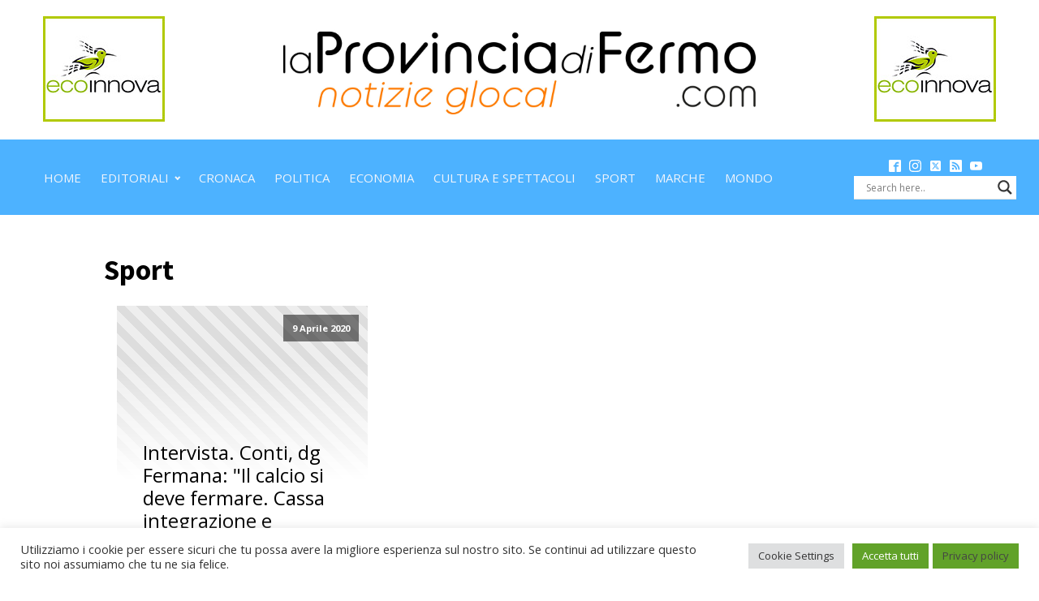

--- FILE ---
content_type: application/javascript
request_url: https://www.laprovinciadifermo.com/wp-content/plugins/youtube-channel/assets/lib/bigger-picture/bigger-picture.min.js?ver=3.25.2
body_size: 7865
content:
var BiggerPicture=function(){function t(){}const n=t=>t;function e(t,n){for(const e in n)t[e]=n[e];return t}function o(t){return t()}function r(t){t.forEach(o)}function i(t){return"function"==typeof t}function s(t,n){return t!=t?n==n:t!==n}function c(n,e,o){n.$$.on_destroy.push(((n,...e)=>{if(null==n)return t;const o=n.subscribe(...e);return o.unsubscribe?()=>o.unsubscribe():o})(e,o))}function u(n){return n&&i(n.destroy)?n.destroy:t}let l=()=>globalThis.performance.now(),a=t=>requestAnimationFrame(t);const p=new Set;function f(t){p.forEach((n=>{n.c(t)||(p.delete(n),n.f())})),0!==p.size&&a(f)}function d(t){let n;return 0===p.size&&a(f),{promise:new Promise((e=>{p.add(n={c:t,f:e})})),abort(){p.delete(n)}}}function m(t,n){t.appendChild(n)}function h(t,n,e){t.insertBefore(n,e||null)}function b(t){t.parentNode.removeChild(t)}function g(t){return document.createElement(t)}function x(){return document.createTextNode("")}function w(t,n,e,o){return t.addEventListener(n,e,o),()=>t.removeEventListener(n,e,o)}function v(t,n,e){null==e?t.removeAttribute(n):t.getAttribute(n)!==e&&t.setAttribute(n,e)}function y(t,n,e,o){null===e?t.style.removeProperty(n):t.style.setProperty(n,e)}function $(t,n,e){t.classList[e?"add":"remove"](n)}let k,_,M=0,S={};function P(t,n,e,o,r,i,s,c=0){const u=16.666/o;let l="{\n";for(let t=0;1>=t;t+=u){const o=n+(e-n)*i(t);l+=100*t+`%{${s(o,1-o)}}\n`}const a=l+`100% {${s(e,1-e)}}\n}`,p=`_bp_${Math.round(1e9*Math.random())}_${c}`;if(!S[p]){if(!k){const t=g("style");document.head.appendChild(t),k=t.sheet}S[p]=1,k.insertRule(`@keyframes ${p} ${a}`,k.cssRules.length)}const f=t.style.animation||"";return t.style.animation=`${f?f+", ":""}${p} ${o}ms linear ${r}ms 1 both`,M+=1,p}function z(t,n){t.style.animation=(t.style.animation||"").split(", ").filter(n?t=>0>t.indexOf(n):t=>-1===t.indexOf("_bp")).join(", "),n&&!--M&&a((()=>{if(M)return;let t=k.cssRules.length;for(;t--;)k.deleteRule(t);S={}}))}function A(t){_=t}const T=[],I=[],C=[],N=[],E=Promise.resolve();let O=0;function R(t){C.push(t)}const q=new Set;let F,j=0;function B(){const t=_;do{for(;T.length>j;){const t=T[j];j++,A(t),D(t.$$)}for(A(null),T.length=0,j=0;I.length;)I.pop()();for(let t=0;C.length>t;t+=1){const n=C[t];q.has(n)||(q.add(n),n())}C.length=0}while(T.length);for(;N.length;)N.pop()();O=0,q.clear(),A(t)}function D(t){if(null!==t.t){t.update(),r(t.before_update);const n=t.u;t.u=[-1],t.t&&t.t.p(t.ctx,n),t.after_update.forEach(R)}}function J(){return F||(F=Promise.resolve(),F.then((()=>{F=null}))),F}function K(t,n,e){t.dispatchEvent(((t,n,e=0)=>{const o=document.createEvent("CustomEvent");return o.initCustomEvent(t,e,0,n),o})(`${n?"intro":"outro"}${e}`))}const L=new Set;let W;function X(){W={r:0,c:[],p:W}}function Y(){W.r||r(W.c),W=W.p}function G(t,n){t&&t.i&&(L.delete(t),t.i(n))}function H(t,n,e,o){if(t&&t.o){if(L.has(t))return;L.add(t),W.c.push((()=>{L.delete(t),o&&(e&&t.d(1),o())})),t.o(n)}}const Q={duration:0};function U(e,o,r){let s,c,u=o(e,r),a=0,p=0;function f(){s&&z(e,s)}function m(){const{delay:o=0,duration:r=300,l:i=n,g:m=t,css:h}=u||Q;h&&(s=P(e,0,1,r,o,i,h,p++)),m(0,1);const b=l()+o,g=b+r;c&&c.abort(),a=1,R((()=>K(e,1,"start"))),c=d((t=>{if(a){if(t>=g)return m(1,0),K(e,1,"end"),f(),a=0;if(t>=b){const n=i((t-b)/r);m(n,1-n)}}return a}))}let h=0;return{start(){h||(h=1,z(e),i(u)?(u=u(),J().then(m)):m())},invalidate(){h=0},end(){a&&(f(),a=0)}}}function V(e,o,s){let c,u=o(e,s),a=1;const p=W;function f(){const{delay:o=0,duration:i=300,l:s=n,g:f=t,css:m}=u||Q;m&&(c=P(e,1,0,i,o,s,m));const h=l()+o,b=h+i;R((()=>K(e,0,"start"))),d((t=>{if(a){if(t>=b)return f(0,1),K(e,0,"end"),--p.r||r(p.c),0;if(t>=h){const n=s((t-h)/i);f(1-n,n)}}return a}))}return p.r+=1,i(u)?J().then((()=>{u=u(),f()})):f(),{end(t){t&&u.g&&u.g(1,0),a&&(c&&z(e,c),a=0)}}}function Z(t){t&&t.c()}function tt(t,n,e,s){const{t:c,on_mount:u,on_destroy:l,after_update:a}=t.$$;c&&c.m(n,e),s||R((()=>{const n=u.map(o).filter(i);l?l.push(...n):r(n),t.$$.on_mount=[]})),a.forEach(R)}function nt(t,n){const e=t.$$;null!==e.t&&(r(e.on_destroy),e.t&&e.t.d(n),e.on_destroy=e.t=null,e.ctx=[])}function et(n,e,o,i,s,c,u,l=[-1]){const a=_;A(n);const p=n.$$={t:null,ctx:null,v:c,update:t,not_equal:s,bound:{},on_mount:[],on_destroy:[],on_disconnect:[],before_update:[],after_update:[],context:new Map(e.context||(a?a.$$.context:[])),callbacks:{},u:l,skip_bound:0,root:e.target||a.$$.root};u&&u(p.root);let f=0;p.ctx=o?o(n,e.v||{},((t,e,...o)=>{const r=o.length?o[0]:e;return p.ctx&&s(p.ctx[t],p.ctx[t]=r)&&(!p.skip_bound&&p.bound[t]&&p.bound[t](r),f&&((t,n)=>{-1===t.$$.u[0]&&(T.push(t),O||(O=1,E.then(B)),t.$$.u.fill(0)),t.$$.u[n/31|0]|=1<<n%31})(n,t)),e})):[],p.update(),f=1,r(p.before_update),p.t=i?i(p.ctx):0,e.target&&(p.t&&p.t.c(),tt(n,e.target,e.anchor,e.customElement),B()),A(a)}class ot{$destroy(){nt(this,1),this.$destroy=t}$on(t,n){const e=this.$$.callbacks[t]||(this.$$.callbacks[t]=[]);return e.push(n),()=>{const t=e.indexOf(n);-1!==t&&e.splice(t,1)}}$set(t){this.$$set&&0!==Object.keys(t).length&&(this.$$.skip_bound=1,this.$$set(t),this.$$.skip_bound=0)}}function rt(t){const n=t-1;return n*n*n+1}function it(t,{delay:n=0,duration:e=400,l:o=rt,x:r=0,y:i=0,opacity:s=0}={}){const c=getComputedStyle(t),u=+c.opacity,l="none"===c.transform?"":c.transform,a=u*(1-s);return{delay:n,duration:e,l:o,css(t,n){return`\n\t\t\ttransform: ${l} translate(${(1-t)*r}px, ${(1-t)*i}px);\n\t\t\topacity: ${u-a*n}`}}}const st=[];function ct(n,e=t){let o;const r=new Set;function i(t){if(s(n,t)&&(n=t,o)){const t=!st.length;for(const t of r)t[1](),st.push(t,n);if(t){for(let t=0;st.length>t;t+=2)st[t][0](st[t+1]);st.length=0}}}return{set:i,update(t){i(t(n))},subscribe(s,c=t){const u=[s,c];return r.add(u),1===r.size&&(o=e(i)||t),s(n),()=>{r.delete(u),0===r.size&&(o(),o=null)}}}}function ut(t,n){if(t===n||t!=t)return()=>t;const e=typeof t;if(Array.isArray(t)){const e=n.map(((n,e)=>ut(t[e],n)));return t=>e.map((n=>n(t)))}if("number"===e){const e=n-t;return n=>t+n*e}}function lt(t,o={}){const r=ct(t);let i,s=t;function c(c,u){if(null==t)return r.set(t=c),Promise.resolve();s=c;let a=i,p=0,{delay:f=0,duration:m=400,l:h=n,interpolate:b=ut}=e(e({},o),u);if(0===m)return a&&(a.abort(),a=null),r.set(t=s),Promise.resolve();const g=l()+f;let x;return i=d((n=>{if(g>n)return 1;p||(x=b(t,c),"function"==typeof m&&(m=m(t,c)),p=1),a&&(a.abort(),a=null);const e=n-g;return e>m?(r.set(t=c),0):(r.set(t=x(h(e/m))),1)})),i.promise}return{set:c,update(n,e){return c(n(s,t),e)},subscribe:r.subscribe}}const at=ct(0),pt=globalThis.matchMedia?.("(prefers-reduced-motion: reduce)").matches,ft=t=>({l:rt,duration:pt?0:t});function dt(t){let n,e,o,r,i=!t[2]&&mt();return{c(){n=g("div"),i&&i.c(),v(n,"class","bp-load"),y(n,"background-image","url("+t[0]+")")},m(t,e){h(t,n,e),i&&i.m(n,null),r=1},p(e,o){(t=e)[2]?i&&(i.d(1),i=null):i||(i=mt(),i.c(),i.m(n,null)),(!r||1&o)&&y(n,"background-image","url("+t[0]+")")},i(i){r||(R((()=>{o&&o.end(1),e=U(n,it,{duration:t[1]?400:0}),e.start()})),r=1)},o(t){e&&e.invalidate(),t&&(o=V(n,it,{duration:480})),r=0},d(t){t&&b(n),i&&i.d(),t&&o&&o.end()}}}function mt(t){let n,e;return{c(){n=g("span"),e=g("span"),v(n,"class","bp-bar"),v(e,"class","bp-o")},m(t,o){h(t,n,o),h(t,e,o)},d(t){t&&b(n),t&&b(e)}}}function ht(t){let n,e=(!t[1]||t[2])&&dt(t);return{c(){e&&e.c(),n=x()},m(t,o){e&&e.m(t,o),h(t,n,o)},p(t,[o]){!t[1]||t[2]?e?(e.p(t,o),6&o&&G(e,1)):(e=dt(t),e.c(),G(e,1),e.m(n.parentNode,n)):e&&(X(),H(e,1,1,(()=>{e=null})),Y())},i(t){G(e)},o(t){H(e)},d(t){e&&e.d(t),t&&b(n)}}}function bt(t,n,e){let o;c(t,at,(t=>e(2,o=t)));let{thumb:r}=n,{loaded:i}=n;return t.$$set=t=>{"thumb"in t&&e(0,r=t.thumb),"loaded"in t&&e(1,i=t.loaded)},[r,i,o]}class gt extends ot{constructor(t){super(),et(this,t,bt,ht,s,{thumb:0,loaded:1})}}function xt(t){let n,e,o,r,i,s,c,u;return{c(){n=g("img"),v(n,"srcset",e=t[7].img),v(n,"sizes",o=t[8].sizes||t[1]+"px"),v(n,"alt",r=t[7].alt)},m(e,o){h(e,n,o),s=1,c||(u=w(n,"error",t[24]),c=1)},p(t,e){(!s||2&e[0]&&o!==(o=t[8].sizes||t[1]+"px"))&&v(n,"sizes",o)},i(t){s||(i&&i.end(1),s=1)},o(t){i=V(n,it,{}),s=0},d(t){t&&b(n),t&&i&&i.end(),c=0,u()}}}function wt(t){let n,e;return n=new gt({v:{thumb:t[7].thumb,loaded:t[2]}}),{c(){Z(n.$$.t)},m(t,o){tt(n,t,o),e=1},p(t,e){const o={};4&e[0]&&(o.loaded=t[2]),n.$set(o)},i(t){e||(G(n.$$.t,t),e=1)},o(t){H(n.$$.t,t),e=0},d(t){nt(n,t)}}}function vt(t){let n,e,o,i,s,c,l=t[2]&&xt(t),a=t[3]&&wt(t);return{c(){n=g("div"),e=g("div"),l&&l.c(),o=x(),a&&a.c(),v(e,"class","bp-img"),y(e,"background-image","url("+t[7].thumb+")"),y(e,"width",t[0][0]+"px"),y(e,"height",t[0][1]+"px"),y(e,"transform","translate3d("+(t[0][0]/-2+t[6][0])+"px, "+(t[0][1]/-2+t[6][1])+"px, 0)"),v(n,"class","bp-img-wrap"),$(n,"bp-drag",t[4]),$(n,"bp-close",t[5])},m(r,p){h(r,n,p),m(n,e),l&&l.m(e,null),m(e,o),a&&a.m(e,null),i=1,s||(c=[u(t[18].call(null,e)),w(n,"wheel",t[13]),w(n,"pointerdown",t[14]),w(n,"pointermove",t[15]),w(n,"pointerup",t[17]),w(n,"pointercancel",t[16])],s=1)},p(t,r){t[2]?l?(l.p(t,r),4&r[0]&&G(l,1)):(l=xt(t),l.c(),G(l,1),l.m(e,o)):l&&(X(),H(l,1,1,(()=>{l=null})),Y()),t[3]?a?(a.p(t,r),8&r[0]&&G(a,1)):(a=wt(t),a.c(),G(a,1),a.m(e,null)):a&&(X(),H(a,1,1,(()=>{a=null})),Y()),(!i||1&r[0])&&y(e,"width",t[0][0]+"px"),(!i||1&r[0])&&y(e,"height",t[0][1]+"px"),(!i||65&r[0])&&y(e,"transform","translate3d("+(t[0][0]/-2+t[6][0])+"px, "+(t[0][1]/-2+t[6][1])+"px, 0)"),16&r[0]&&$(n,"bp-drag",t[4]),32&r[0]&&$(n,"bp-close",t[5])},i(t){i||(G(l),G(a),i=1)},o(t){H(l),H(a),i=0},d(t){t&&b(n),l&&l.d(),a&&a.d(),s=0,r(c)}}}function yt(t,n,e){let o,r,i,s;c(t,at,(t=>e(23,i=t)));let{v:u}=n,{$:l}=n,{k:a,_:p,M:f,next:d,zoomed:m,container:h}=u;c(t,m,(t=>e(22,o=t)));let b,g,x,w,v,y,$,k,_,M,S,P=a.maxZoom||p.maxZoom||10,z=u.S(a),A=z[0],T=0;const I=+a.width,C=[],N=new Map,E=lt(z,ft(400));c(t,E,(t=>e(0,s=t)));const O=lt([0,0],ft(400));c(t,O,(t=>e(6,r=t)));const R=([t,n],o=s)=>{const r=(o[0]-h.w)/2,i=(o[1]-h.h)/2;return 0>r?t=0:t>r?l?(t=v?r+(t-r)/10:r)>r+20&&e(4,v=f()):t=r:-r>t&&(l?-r-20>(t=v?-r-(-r-t)/10:-r)&&e(4,v=d()):t=-r),0>i?n=0:n>i?n=i:-i>n&&(n=-i),[t,n]},q=(t,n=P)=>{if(i)return;const o=z[0]*P,[c,u]=s;let l=c+c*n,p=u+u*n;if(n>0)l>o&&(l=o,p=z[1]*P),l>I&&(l=I,p=+a.height);else if(z[0]>l)return E.set(z),O.set([0,0]);let{x:f,y:d,width:m,height:h}=w.getBoundingClientRect();const b=t.clientX-f-m/2,g=t.clientY-d-h/2;f=l/m*-b+b,d=p/h*-g+g;const x=[l,p];E.set(x).then((()=>{e(1,A=Math.round(Math.max(A,l)))})),O.set(R([r[0]+f,r[1]+d],x))},F=t=>N.delete(t.pointerId);return t.$$set=t=>{"$"in t&&e(20,l=t.$)},t.$$.update=()=>{if(2097153&t.$$.u[0]&&m.set(s[0]-10>z[0]),14680064&t.$$.u[0]&&i&&o&&!p.intro){const t=ft(480);O.set([0,0],t),E.set(z,t),e(5,S=1)}},[s,A,b,g,v,S,r,a,p,m,h,E,O,t=>{p.inline&&!o||(t.preventDefault(),q(t,t.deltaY/-300))},t=>{2!==t.button&&(t.preventDefault(),e(4,v=1),N.set(t.pointerId,t),$=t.clientX,k=t.clientY,_=r[0],M=r[1])},t=>{if(N.size>1)return e(4,v=0),p.noPinch?.(h.el)||(t=>{const[n,e]=N.set(t.pointerId,t).values(),o=Math.hypot(n.clientX-e.clientX,n.clientY-e.clientY);x=x||{clientX:(n.clientX+e.clientX)/2,clientY:(n.clientY+e.clientY)/2},q(x,((T||o)-o)/-35),T=o})(t);if(!v)return;let n=t.clientX,r=t.clientY;y=C.push({x:n,y:r})>2,n-=$,r-=k,o||(-90>r&&e(4,v=!p.noClose&&u.close()),30>Math.abs(r)&&(n>40&&e(4,v=f()),-40>n&&e(4,v=d()))),o&&y&&!i&&O.set(R([_+n,M+r]),{duration:0})},F,function(t){if(F(t),x&&(e(4,v=T=0),x=N.size?x:null),v){if(e(4,v=0),t.target===this&&!p.noClose)return u.close();if(y){const[t,n,e]=C.slice(-3);Math.hypot(n.x-e.x,n.y-e.y)>5&&O.set(R([r[0]-5*(t.x-e.x),r[1]-5*(t.y-e.y)]))}else p.onImageClick?.(h.el,a)||q(t,o?-P:P);y=0,C.length=0}},t=>{w=t,u.P((()=>{e(21,z=u.S(a)),!p.inline&&l||(E.set(z),O.set([0,0]))})),u.A(a).then((()=>{e(2,b=1),u.T()})),setTimeout((()=>{e(3,g=!b)}),250)},u,l,z,o,i,t=>p.onError?.(h,a,t)]}class $t extends ot{constructor(t){super(),et(this,t,yt,vt,s,{v:19,$:20},null,[-1,-1])}}function kt(t){let n,e,o,i,s,c;return o=new gt({v:{thumb:t[2].thumb,loaded:t[0]}}),{c(){n=g("div"),e=g("iframe"),Z(o.$$.t),v(e,"allow","autoplay; fullscreen"),v(e,"title",t[2].title),v(n,"class","bp-if"),y(n,"width",t[1][0]+"px"),y(n,"height",t[1][1]+"px")},m(r,l){h(r,n,l),m(n,e),tt(o,n,null),i=1,s||(c=[u(t[3].call(null,e)),w(e,"load",t[5])],s=1)},p(t,[e]){const r={};1&e&&(r.loaded=t[0]),o.$set(r),(!i||2&e)&&y(n,"width",t[1][0]+"px"),(!i||2&e)&&y(n,"height",t[1][1]+"px")},i(t){i||(G(o.$$.t,t),i=1)},o(t){H(o.$$.t,t),i=0},d(t){t&&b(n),nt(o),s=0,r(c)}}}function _t(t,n,e){let o,r,{v:i}=n;const{k:s}=i,c=()=>e(1,r=i.S(s));return c(),i.P(c),[o,r,s,t=>t.src=s.iframe,i,()=>e(0,o=1)]}class Mt extends ot{constructor(t){super(),et(this,t,_t,kt,s,{v:4})}}function St(t){let n,e,o,r,i;return e=new gt({v:{thumb:t[2].thumb,loaded:t[0]}}),{c(){n=g("div"),Z(e.$$.t),v(n,"class","bp-vid"),y(n,"width",t[1][0]+"px"),y(n,"height",t[1][1]+"px"),y(n,"background-image","url("+t[2].thumb+")")},m(s,c){h(s,n,c),tt(e,n,null),o=1,r||(i=u(t[3].call(null,n)),r=1)},p(t,[r]){const i={};1&r&&(i.loaded=t[0]),e.$set(i),(!o||2&r)&&y(n,"width",t[1][0]+"px"),(!o||2&r)&&y(n,"height",t[1][1]+"px")},i(t){o||(G(e.$$.t,t),o=1)},o(t){H(e.$$.t,t),o=0},d(t){t&&b(n),nt(e),r=0,i()}}}function Pt(t,n,e){let o,r,{v:i}=n;const{k:s,_:c,container:u}=i,l=()=>e(1,r=i.S(s));l(),i.P(l);const a=(t,n)=>{for(const e in n)v(t,e,n[e])};return[o,r,s,t=>{let n;const r=(t,e)=>{Array.isArray(e)||(e=JSON.parse(e));for(const o of e){n||(n=g(o.type?.includes("audio")?"audio":"video"),a(n,{controls:1,autoplay:1,playsinline:1,tabindex:"0"}));const e=g(t);a(e,o),"source"==t&&w(e,"error",(t=>c.onError?.(u,s,t))),m(n,e)}};r("source",s.sources),r("track",s.tracks||[]),w(n,"canplay",(()=>e(0,o=1))),m(t,n)},i]}class zt extends ot{constructor(t){super(),et(this,t,Pt,St,s,{v:4})}}function At(n){let e,o,i,c,l,a,p,f,d,x,y=n[6].i,k=Ot(n),_=n[0].length>1&&Rt(n);return{c(){e=g("div"),o=g("div"),k.c(),c=g("div"),l=g("button"),_&&_.c(),v(l,"class","bp-x"),v(l,"title","Close"),v(l,"aria-label","Close"),v(c,"class","bp-controls"),v(e,"class","bp-wrap"),$(e,"bp-zoomed",n[10]),$(e,"bp-inline",n[8]),$(e,"bp-small",n[7]),$(e,"bp-noclose",n[5].noClose)},m(t,r){h(t,e,r),m(e,o),k.m(e,null),m(e,c),m(c,l),_&&_.m(c,null),f=1,d||(x=[w(l,"click",n[1]),u(p=n[14].call(null,e))],d=1)},p(n,o){64&o[0]&&s(y,y=n[6].i)?(X(),H(k,1,1,t),Y(),k=Ot(n),k.c(),G(k),k.m(e,c)):k.p(n,o),n[0].length>1?_?_.p(n,o):(_=Rt(n),_.c(),_.m(c,null)):_&&(_.d(1),_=null),1024&o[0]&&$(e,"bp-zoomed",n[10]),256&o[0]&&$(e,"bp-inline",n[8]),128&o[0]&&$(e,"bp-small",n[7]),32&o[0]&&$(e,"bp-noclose",n[5].noClose)},i(t){f||(i&&i.end(1),G(k),a&&a.end(1),f=1)},o(t){i=V(o,it,{duration:480}),H(k),a=V(c,it,{}),f=0},d(t){t&&b(e),t&&i&&i.end(),k.d(t),_&&_.d(),t&&a&&a.end(),d=0,r(x)}}}function Tt(n){let e,o=n[6].html+"";return{c(){e=g("div"),v(e,"class","bp-html")},m(t,n){h(t,e,n),e.innerHTML=o},p(t,n){64&n[0]&&o!==(o=t[6].html+"")&&(e.innerHTML=o)},i:t,o:t,d(t){t&&b(e)}}}function It(n){let e,o;return e=new Mt({v:{v:n[13]()}}),{c(){Z(e.$$.t)},m(t,n){tt(e,t,n),o=1},p:t,i(t){o||(G(e.$$.t,t),o=1)},o(t){H(e.$$.t,t),o=0},d(t){nt(e,t)}}}function Ct(n){let e,o;return e=new zt({v:{v:n[13]()}}),{c(){Z(e.$$.t)},m(t,n){tt(e,t,n),o=1},p:t,i(t){o||(G(e.$$.t,t),o=1)},o(t){H(e.$$.t,t),o=0},d(t){nt(e,t)}}}function Nt(t){let n,e;return n=new $t({v:{v:t[13](),$:t[7]}}),{c(){Z(n.$$.t)},m(t,o){tt(n,t,o),e=1},p(t,e){const o={};128&e[0]&&(o.$=t[7]),n.$set(o)},i(t){e||(G(n.$$.t,t),e=1)},o(t){H(n.$$.t,t),e=0},d(t){nt(n,t)}}}function Et(t){let n,e,o,r=t[6].caption+"";return{c(){n=g("div"),v(n,"class","bp-cap")},m(t,e){h(t,n,e),n.innerHTML=r,o=1},p(t,e){(!o||64&e[0])&&r!==(r=t[6].caption+"")&&(n.innerHTML=r)},i(t){o||(e&&e.end(1),o=1)},o(t){e=V(n,it,{duration:200}),o=0},d(t){t&&b(n),t&&e&&e.end()}}}function Ot(t){let n,e,o,i,s,c,u,l,a;const p=[Nt,Ct,It,Tt],f=[];function d(t,n){return t[6].img?0:t[6].sources?1:t[6].iframe?2:3}e=d(t),o=f[e]=p[e](t);let m=t[6].caption&&Et(t);return{c(){n=g("div"),o.c(),m&&m.c(),c=x(),v(n,"class","bp-inner")},m(o,r){h(o,n,r),f[e].m(n,null),m&&m.m(o,r),h(o,c,r),u=1,l||(a=[w(n,"pointerdown",t[21]),w(n,"pointerup",t[22])],l=1)},p(t,r){let i=e;e=d(t),e===i?f[e].p(t,r):(X(),H(f[i],1,1,(()=>{f[i]=null})),Y(),o=f[e],o?o.p(t,r):(o=f[e]=p[e](t),o.c()),G(o,1),o.m(n,null)),t[6].caption?m?(m.p(t,r),64&r[0]&&G(m,1)):(m=Et(t),m.c(),G(m,1),m.m(c.parentNode,c)):m&&(X(),H(m,1,1,(()=>{m=null})),Y())},i(e){u||(G(o),R((()=>{s&&s.end(1),i=U(n,t[12],1),i.start()})),G(m),u=1)},o(e){H(o),i&&i.invalidate(),s=V(n,t[12],0),H(m),u=0},d(t){t&&b(n),f[e].d(),t&&s&&s.end(),m&&m.d(t),t&&b(c),l=0,r(a)}}}function Rt(t){let n,e,o,i,s,c=`${t[4]+1} / ${t[0].length}`;return{c(){n=g("div"),e=g("button"),o=g("button"),v(n,"class","bp-count"),v(e,"class","bp-prev"),v(e,"title","Previous"),v(e,"aria-label","Previous"),v(o,"class","bp-next"),v(o,"title","Next"),v(o,"aria-label","Next")},m(r,u){h(r,n,u),n.innerHTML=c,h(r,e,u),h(r,o,u),i||(s=[w(e,"click",t[2]),w(o,"click",t[3])],i=1)},p(t,e){17&e[0]&&c!==(c=`${t[4]+1} / ${t[0].length}`)&&(n.innerHTML=c)},d(t){t&&b(n),t&&b(e),t&&b(o),i=0,r(s)}}}function qt(t){let n,e,o=t[0]&&At(t);return{c(){o&&o.c(),n=x()},m(t,r){o&&o.m(t,r),h(t,n,r),e=1},p(t,e){t[0]?o?(o.p(t,e),1&e[0]&&G(o,1)):(o=At(t),o.c(),G(o,1),o.m(n.parentNode,n)):o&&(X(),H(o,1,1,(()=>{o=null})),Y())},i(t){e||(G(o),e=1)},o(t){H(o),e=0},d(t){o&&o.d(t),t&&b(n)}}}function Ft(t,n,e){let o,{items:r}=n,{target:i}=n;const s=document.documentElement;let u,l,a,p,f,d,m,h,b,x,v;const y=t=>v=t,$={},k=ct(0);c(t,k,(t=>e(10,o=t)));const _=()=>{l.onClose?.($.el,b),at.set(1),e(0,r=null),p?.focus({preventScroll:1})},M=()=>P(u-1),S=()=>P(u+1),P=t=>{m=t-u,e(4,u=z(t))},z=t=>(t+r.length)%r.length,A=t=>{const{key:n,shiftKey:e}=t;if("Escape"===n)!l.noClose&&_();else if("ArrowRight"===n)S();else if("ArrowLeft"===n)M();else if("Tab"===n){const{activeElement:n}=document;if(e||!n.controls){t.preventDefault();const{focusWrap:o=$.el}=l,r=[...o.querySelectorAll("*")].filter((t=>t.tabIndex>=0));let i=r.indexOf(n);i+=r.length+(e?-1:1),r[i%r.length].focus()}}},T=({width:t=1920,height:n=1080})=>{const{scale:e=.99}=l,o=Math.min(1,$.w/t*e,$.h/n*e);return[Math.round(t*o),Math.round(n*o)]},I=()=>{if(r){const t=r[z(u+1)],n=r[z(u-1)];!t.preload&&C(t),!n.preload&&C(n)}},C=t=>{if(t.img){const n=g("img");return n.sizes=l.sizes||T(t)[0]+"px",n.srcset=t.img,t.preload=1,n.decode().catch((t=>{}))}};return t.$$set=t=>{"items"in t&&e(0,r=t.items),"target"in t&&e(15,i=t.target)},t.$$.update=()=>{1835121&t.$$.u[0]&&r&&(e(6,b=r[u]),e(19,x=b.hasOwnProperty("html")),a&&(x&&y(null),l.onUpdate?.($.el,b)))},[r,_,M,S,u,l,b,f,d,h,o,k,(t,n)=>a&&r?it(t,{x:(m>0?20:-20)*(n?1:-1),duration:250}):(e(18,a=n),l.intro?it(t,{y:n?10:-10}):(t=>{let n;if(x){const e=t.firstChild.firstChild;n=[e.clientWidth,e.clientHeight]}else n=T(b);const e=(b.element||p).getBoundingClientRect(),o=e.left-($.w-e.width)/2,r=e.top-($.h-e.height)/2,i=e.width/n[0],s=e.height/n[1];return{duration:480,l:rt,css:(t,n)=>`transform:translate3d(${o*n}px, ${r*n}px, 0) scale3d(${i+t*(1-i)}, ${s+t*(1-s)}, 1)`}})(t)),()=>({k:b,S:T,A:C,T:I,_:l,M,next:S,close:_,P:y,zoomed:k,container:$}),t=>{let n,o;e(20,$.el=t,$),l.onOpen?.($.el,b),d||(n=w(globalThis,"keydown",A));const r=new ResizeObserver((t=>{o&&(e(20,$.w=t[0].contentRect.width,$),e(20,$.h=t[0].contentRect.height,$),e(7,f=769>$.w),v?.(),l.onResize?.($.el,b)),o=1}));return r.observe(t),{destroy(){r.disconnect(),n?.(),at.set(0),s.classList.remove("bp-lock"),l.onClosed?.()}}},i,t=>{e(5,l=t),e(8,d=l.inline);const n=l.items;!d&&s.scrollHeight>s.clientHeight&&s.classList.add("bp-lock"),p=document.activeElement,e(20,$.w=i.offsetWidth,$),e(20,$.h=i===document.body?globalThis.innerHeight:i.clientHeight,$),e(7,f=769>$.w),e(4,u=l.position||0),e(0,r=Array.isArray(n)?n.map(((t,n)=>(l.el&&l.el===t.element&&e(4,u=n),{i:n,...t}))):(n.length?[...n]:[n]).map(((t,n)=>(l.el===t&&e(4,u=n),{element:t,i:n,...t.dataset}))))},P,a,x,$,t=>e(9,h=t.target),function(t){2!==t.button&&t.target===this&&h===this&&!l.noClose&&_()}]}class jt extends ot{constructor(t){super(),et(this,t,Ft,qt,s,{items:0,target:15,open:16,close:1,M:2,next:3,setPosition:17},null,[-1,-1])}get items(){return this.$$.ctx[0]}get target(){return this.$$.ctx[15]}get open(){return this.$$.ctx[16]}get close(){return this.$$.ctx[1]}get M(){return this.$$.ctx[2]}get next(){return this.$$.ctx[3]}get setPosition(){return this.$$.ctx[17]}}return t=>new jt({...t,v:t})}();
